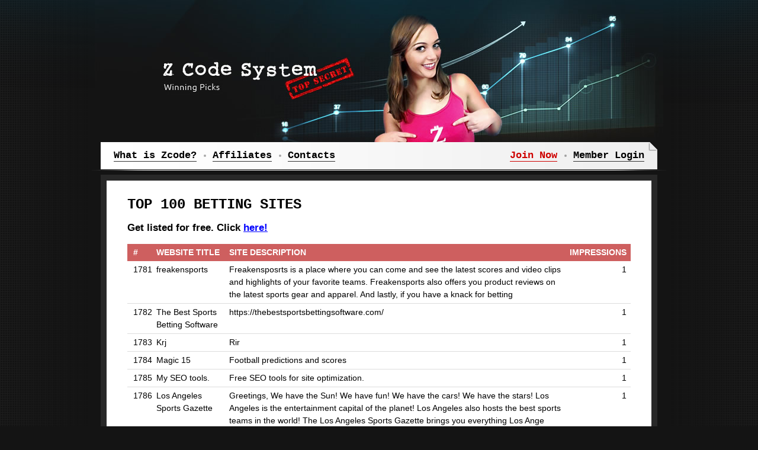

--- FILE ---
content_type: text/plain
request_url: https://www.google-analytics.com/j/collect?v=1&_v=j102&a=391801697&t=pageview&_s=1&dl=https%3A%2F%2Fzcodesystem.com%2Fpartners_catalog.html%2F%3Ftsmp%3D1685337971%26%26page%3D90&ul=en-us%40posix&dt=ZCode%20Top%20100%20Betting%20Sites&sr=1280x720&vp=1280x720&_u=IEBAAEABAAAAACAAI~&jid=1861064404&gjid=1552522570&cid=819872340.1764028906&tid=UA-974914-28&_gid=390138866.1764028906&_r=1&_slc=1&z=1823083268
body_size: -450
content:
2,cG-MEBGY7GP07

--- FILE ---
content_type: application/javascript; charset=utf-8
request_url: https://zcodesystem.com/scripts/external.js
body_size: 1092
content:
$(function(){
	$('div.foot div.Cols>div.in div.Col>div.in, div.Menu>div.m>div.in>div.in').find('a:has(input:hidden),span.Link:has(input:hidden)').on('click',function(){
		var 
		T = $(this),
		URL = T.children('input:hidden').attr('value'),
		Value = T.text(),
		b = function(){ $.ajax({
			url:URL,
			dataType:'html',
			cache:true,
			error:function(){ setTimeout(function(){
				b();
			}, 100); },
			success:function(e){
				var
				TextPopup = $('#TextPopup');
				
				TextPopup.children('div.in').children('div.in').children('div.manual').html(e);
				TextPopup
					.toggleClass('Black', URL == '/includes/data/just_video' || URL == '/includes/data/just_video2')
					.css({'top':getBodyScrollTop()+50})
					.add( $('div.DarkBg') ).fadeIn(300);
				
				if( $('#SpecialPopVideo').length ){
					var 
					MP = $('#SpecialPopVideo'), 
					S = $.trim( MP.text() ).split('|'), 
					sURL = S[0], H = S[1], 
					ID = 'SpecialVideo'+Math.floor(Math.random*1000000);
					
					MP.html(
					'<div style="width:640px;height:'+H+'px;overflow:hidden;text-align:center;margin:0 auto;">'+
						'<div style="margin-left:-200px;width:1040px;">'+
							'<div id="'+ID+'" style="position:relative;width:1040px;height:'+H+'px;"></div>'+
						'</div>'+
					'</div>'
					);
					jwplayer(ID).setup({
						flashplayer: '/scripts/jwplayer/player.swf',
						file: sURL,
						width: 1040,
						height: H,
					  autostart: true,
						controlbar: 'none',
						volume: 100
					});
				}
				
				else if( $('#MainMarketingVideo').length ){
					jwplayer( 'MainMarketingVideo' ).setup({
						flashplayer: '/scripts/jwplayer/player.swf',
						file: 'http://www.youtube.com/watch?v=ORfU7ayLkoI',
						width: 1040,
						height: 480,
					  autostart: true,
						controlbar: 'none',
						volume: 100
					});
				}
				
				
			}
		}); };
		
		b();
		return false;
	});
	
	$("div.DarkBg,div.oPopup:not(:hidden)>.in>.Close").on('click',function(){ 
  //if( $('div.oPopup:not(:hidden)').length ){
  	  var WasHidden = (function(){
  	    if( $('#TextPopup').is(':not(:hidden)') ) 
  	      return 'Text';
  	    else if( $('#SportTabsPopup').length && $('#SportTabsPopup').is(':not(:hidden)') )
  	      return 'SportTabs';
  	  }());
  	  
  	  $('div.oPopup:not(:hidden),div.DarkBg').fadeOut(300,function(){
  	    if(WasHidden == 'Text'){
  	      $('#TextPopup>div.in>div.in>div.manual').html('');
  	    }
  	    else if(WasHidden == 'SportTabs'){
  	      $('#SportTabsPopup>div.in>div.in>div.manual').html('');
  	    }
  	  });
  //} 
	});
	
	
	$(document).on('click', 'div.FAQ div.Els>div.e .Znak, div.FAQ div.Els>div.e .Q', function(){
		var 
		El = $(this).parents('div.e').eq(0),
		Answer = El.find(".A");
		
		if(Answer.is(":hidden")){
			El.addClass("Ext");
			Answer.slideDown(300);
		}
		else{
			El.removeClass("Ext");
			Answer.slideUp(300);
		}
	});
	
	
	$(document).on({
		focusin:function(){
			var
			T = $(this),
			DIV = T.parents('div.inputText').eq(0),
			Value = $.trim( T.val() );
			
			if( Value == 'Enter your e-mail' || !Value ){
				DIV.removeClass('Grey');
				T.val('');
			}
		},
		focusout:function(){
			var
			T = $(this),
			DIV = T.parents('div.inputText').eq(0),
			Value = $.trim( T.val() );
			
			if( Value == 'Enter your e-mail' || !Value ){
				DIV.addClass('Grey');
				T.val('Enter your e-mail');
			}
		}
	}, 'div.typPopupSendForm div.inputText input');
	
	
	$(document).on('click', 'div.typPopupSendForm .imgButton', function(){
		var
		MP = $(this).parents('div.typPopupSendForm').eq(0),
		Input = MP.find('div.inputText input'),
		Value = $.trim( Input.val() ),
		ErrorDiv = MP.find('div.Error');
		
		if(!Value || Value == 'Enter your e-mail' )
			ErrorDiv.text('Please enter your e-mail').show();
		else if( !RE.Mail.test(Value) )
			ErrorDiv.text('Please enter correct e-mail').show();
		else{
			ErrorDiv.hide();
			var a = function(){ $.ajax({
				url: MP.find('input:hidden[name="Reseller"]').length ? MP.find('input:hidden[name="Reseller"]').val() : '/icontact/index_waiting_list.php',
				data:{ 'email': Value },
				error:function(){ setTimeout(function(){ a(); },100); },
				success:function(e){
					if(e == '1'){
						MP.html('<div class="Success">Thank you. Your e-mail has been added to waiting list!</div>')
					}
					else setTimeout(function(){ a(); },100);
				}
			}); }
			a();
		}
	});
	
});

--- FILE ---
content_type: application/javascript; charset=utf-8
request_url: https://zcodesystem.com/scripts/global.js
body_size: 3620
content:
// IE8 problem
if(typeof console === 'undefined'){
	console = { log:function(){} };
};
if(!console.time) console.time = function(){};
if(!console.timeEnd) console.timeEnd = function(){};


function getBodyScrollTop(){
	return self.pageYOffset || (document.documentElement && document.documentElement.scrollTop) || (document.body && document.body.scrollTop);
}

function getClientHeight(){
  return document.compatMode=='CSS1Compat' ? document.documentElement.clientHeight : document.body.clientHeight;
};

function getDocumentHeight(){
  return (document.body.scrollHeight > document.body.offsetHeight) ? document.body.scrollHeight : document.body.offsetHeight;
};

function getClientWidth(){
  return document.compatMode=='CSS1Compat' ? document.documentElement.clientWidth : document.body.clientWidth;
};


function Rounder(Data,Zeros){
	var 
	Multi = Math.pow(10,Zeros),
	ExtData = Math.round(Data*Multi)/Multi;
	
	return ExtData;
};



var FormControl = function(O){
  var A = this;
  
  A.node = $(O.node);
  A.type = A.node.attr('type');
  A.placeholder = A.node.attr('data-placeholder') || '';
  A.checkType   = A.node.attr('data-check-type'); // Check type
  A.mandatory   = A.node.attr('data-mandatory') == 'true';
  A.fieldName   = A.node.attr('data-field-name');
  A.charsLimit  = A.node.attr('data-chars-limit');
  A.errorNode   = $(O.errorNode);                 // узел для показа ошибок
  
  A.filter      = O.filter;
  
  A.get_value = function(){
    A.value = A.node.val();
    
    if( A.filter ){
      var delta = A.filter(A.value);
      if(delta !== false){
        A.value = delta;
      }
    }
  };
  
  A.type_check = function(){
    if(A.charsLimit){
      if(A.value.length > A.charsLimit){
        if(A.errorNode.length) A.errorNode.text(
          A.fieldName[0].toUpperCase()+A.fieldName.slice(1)+' limited to '+A.charsLimit+' symbols'
        ).show();
        return false;
      }
    }
    
    switch(A.checkType){
      case 'mail':
        if( RE.Mail.test(A.value) ){
          if(A.errorNode.length) A.errorNode.hide();
          return true;
        }
        else{
          if(A.errorNode.length) A.errorNode.text('Please enter correct e-mail').show();
          return false;
        }
        break;
      case 'clickbank':
        if( RE.clickbank.test(A.value) ){
          if(A.errorNode.length) A.errorNode.hide();
          return true;
        }
        else{
          if(A.errorNode.length) A.errorNode.text('Please enter correct Clickbank ID').show();
          return false;
        }
        break;
      case 'any_text':
        if(A.value){
          if(A.errorNode.length) A.errorNode.hide();
          return true;
        }
        else{
          if(A.errorNode.length) A.errorNode.show(); // No text
          return false;
        }
        break;
      case 'numbers_letters':
        if( RE.numbers_letters.test(A.value) ){
          if(A.errorNode.length) A.errorNode.hide();
          return true;
        }
        else{
          if(A.errorNode.length) A.errorNode.text( A.fieldName+' may contain only numbers and letters' ).show();
          return false;
        }
        break;
      case 'numbers':
        if( RE.numbers.test(A.value) ){
          if(A.errorNode.length) A.errorNode.hide();
          return true;
        }
        else{
          if(A.errorNode.length) A.errorNode.text( A.fieldName+' may contain only numbers' ).show();
          return false;
        }
        break;
    }
  };
  
  A.check = function(){
    if(!A.mandatory){ // Not mandatory control
      if(!A.value || A.value == A.placeholder){
        if(A.errorNode.length) A.errorNode.hide();
        return true;
      }
      else{
        return A.type_check();
      }
    }
    else{ // Mandatory control
      if(!A.value || A.value == A.placeholder){
        if(A.errorNode.length) A.errorNode.text('Please enter your '+A.fieldName).show();
        return false;
      }
      else{
        return A.type_check();
      }
    }
  };
  
  A.full_check = function(){
    A.get_value();
    return A.check();
  };
};

var FormGroup = function(O){
  var A = this;
  
  A.objects = O.objects;
  
  A.get_values = function(){
    for(var i=0;i<A.objects.length;i++){
      A.objects[i].get_value();
    };
  };
  
  A.check = function(){
    var ErrorCount = 0;
    for(var i=0;i<A.objects.length;i++){
      //alert(A.objects[i].check());
      if( !A.objects[i].full_check() ) ErrorCount++;
    };
    
    return !ErrorCount;
  };
  
  A.full_check = function(){
    A.get_values();
    return A.check();
  };
};


var AJAXactivity = 0;
$.ajaxSetup({
	dataType:"html",
	cache:"false",
	timeout:"120000",
	type:'POST',
	beforeSend:function(){ AJAXactivity++; },
	complete:function(){ AJAXactivity = 0; }
});


// Support setup
var HTML5 = {
  audio: !!document.createElement('audio').canPlayType
};


// Regexps
var 
RE = {
	Mail: /^([A-Za-z0-9_\-\.])+\@([A-Za-z0-9_\-\.])+\.([A-Za-z]{2,4})$/,
  clickbank      : /^[a-zA-Z0-9]{5,10}$/ // 5-10 letters & digits
};


// Deferreds
jsLoad = {};
jsLoad.jQuery = $.Deferred();
jsLoad.GooglePlus = $.Deferred();

$(function(){
  jsLoad.jQuery.resolve();
});

GooglePlusCallback = function(){
  jsLoad.GooglePlus.resolve();
};


// On page load
jsLoad.jQuery.done(function(){
  
  /* AJAX indicator */
  (function(){
    var Loader = $('div.oLoader');
    
    if(Loader.length) $(document).on({
      ajaxStart:function(){ Loader.show(); },
      ajaxStop: function(){ Loader.hide(); }
    });
  }());
  
  
  /* Footer functions on load */
  $('div.footer>div.footerIn>span').filter(':has(input[type="hidden"])').on('click',function(){
    var HREF = $(this).children('input[type="hidden"]').attr('value');
    $.ajax({
      url: '/vipclub/data/'+HREF,
      dataType:'html',
      cache:true,
      success:function(e){
        let TextPopup = $('#TextPopup'), WW = $(window).width(), CW = TextPopup.width(),
	W = CW>0 ? Math.min(WW, CW) : WW;
	
        TextPopup.children('div.in').children('div.in').children('div.manual').html(e);
        TextPopup.css({
			'top':getBodyScrollTop()+50,
			'width': W,
			'margin-left': 0,
			'left': (WW-W)/2
		      })
	.add( $('div.DarkBg') ).show();
      }
    });
  });
  
  /* Horizontal Second Menu */
  $('div.head div.nav>table>tbody>tr>td a.HasMenu').each(function(){
    var 
    Tab      = $(this),
    MenuName = Tab.children('i').children('b').text(),
    Input    = $('input[type="hidden"][name="SecTabMenu"][value="'+MenuName+'"]');
    
    if( Input.length ) Tab.on('mouseenter',function(){
      if( Tab.is(':not(.active):not(.jsE)') ){
        var 
        SecTabMenu   = Input.parents('div.SecTabMenu').eq(0),
        SecTabMenuIn = SecTabMenu.children('div.in'),
        MenuWidth    = SecTabMenu.show().children('div.in').outerWidth(),
        Offset       = Tab.offset();
        
        SecTabMenu.hide();
        SecTabMenu.css({
          'top' : Offset.top + 40, 
          'left': Offset.left + Tab.outerWidth()/2 
        });
        SecTabMenuIn.css({
          'left': -1*MenuWidth/2 
        });
        SecTabMenu.show();
        
        $('body').on('mousemove.menu',function(el){
          var 
          e = $(el.target),
          Parents = e.parents();
          
          if( !e.is(Tab) && !Parents.is(Tab) && !e.is(SecTabMenuIn) && !Parents.is(SecTabMenuIn) ){
            SecTabMenu.hide();
            $('body').off('mousemove.menu');
          }
        });
      }
    });
    
  });
  
});



/* Closing Popup */
$(document).on('click','div.DarkBg,div.oPopup:not(:hidden)>.in>.Close',function(){
	if( $('#PointsCalc').length && !$('#PointsCalc').is(':hidden') ) 
		$('#PCalcCancel').trigger('click');
	else if( $('#SiteOptions').length && !$('#SiteOptions').is(':hidden') )
		$('#SiteOptionsCancel').trigger('click');
	else
		$('div.oPopup:not(:hidden)').add('div.DarkBg').fadeOut(300);
});



var 
PHP = {};
PHP.htmlspecialchars = function(text){
  var 
  chars = ["&", "<", ">", '"', "'"],
  replacements = ["&amp;", "&lt;", "&gt;", "&quot;", "'"];
  
  for(var i=0;i<chars.length;i++){
    var re = new RegExp(chars[i], "gi");
    if(re.test(text)){
      text = text.replace(re, replacements[i]);
    }
  }
  return text;
};


// Infinity AJAX
var iAJAX_Defaults = {iAJAX_Retry_Timeout: 5*1000};

function iAJAX(O){
	var a,
	opts = $.extend({}, iAJAX_Defaults, O),
	error = opts.error;
	
	opts.error = function(jqXHR, textStatus, errorThrown ){
		if ($.isFunction(error)) error(jqXHR, textStatus, errorThrown);
		
		//setTimeout(a, opts.iAJAX_Retry_Timeout);
	}
	
	a = function(){ $.ajax(opts); }
	a();
}


function Errorer(Message){
	var
	Popup       = $('#Errorer'),
	Buttons     = Popup.find('div.Buttons'),
	TextBlock   = Popup.find('div.manual'),
	OK_Button   = Buttons.find('input[value="OK"]'),
	OK_function = arguments.length >= 2 ? arguments[1] : false;
	
	TextBlock.text(Message);
	if(OK_function){
		Buttons.show();
		OK_Button.bind('click','OK_click',function(){ OK_function(); });
		$("div.DarkBg,div.oPopup:not(:hidden)>.in>.Close").one('click',function(){
			OK_Button.unbind('click','OK_click');
		});
	}
	else{
		Buttons.hide();
	}
	Popup.css('top',getBodyScrollTop()+100).add( $('div.DarkBg') ).fadeIn();
}


/* PATTERN "One input icontact form" */
function OneInputIcontactPattern(params){
  var A = this;
  
  // jq
  A.MP = $(params.MP);
  
  if(params.InputDIV){
    A.InputDIV            = A.MP.find(params.InputDIV);
    A.InputDIV_EmptyClass = params.InputDIV_EmptyClass;
  }
  A.Input    = A.InputDIV ? A.InputDIV.find(params.Input) : A.MP.find(params.Input);
  A.ErrorDIV = A.MP.find(params.ErrorDIV);
  A.Button   = A.MP.find(params.Button);
  
  // string
  A.URL = params.URL;
  A.Placeholder = params.Placeholder;
  
  // success function
  A.Success = params.Success;
  A.Click   = params.Click;
  
  A.Input.val(A.Placeholder);
  A.Input.on('focusin focusout',function(e){
    var T = $(this), Value = $.trim( T.val() );
    if(e.type == 'focusin'){
      if(Value == A.Placeholder) T.val('');
      if(A.InputDIV) A.InputDIV.removeClass(A.InputDIV_EmptyClass);
    }
    else if(e.type == 'focusout'){
      if(!Value){
        T.val(A.Placeholder);
        if(A.InputDIV) A.InputDIV.addClass(A.InputDIV_EmptyClass);
      }
    }
  });
  
  A.Button.on('click',function(){
    var Value = $.trim( A.Input.val() );
    if(!Value){
      A.ErrorDIV.text('Please enter your e-mail').show();
    }
    else if( !RE.Mail.test(Value) ){
      A.ErrorDIV.text('Please enter correct e-mail').show();
    }
    else{
      if(A.Click) A.Click();
      
      A.ErrorDIV.hide();
      iAJAX({
        'data'   : { 'email': Value },
        'url'    : A.URL,
        'success': A.Success
      });
    }
  });
};


// Social login
var
SocialLogin = {};
SocialLogin.facebook = function(){
  var 
  A = this;
  
  if( typeof FB !== 'undefined' ){
    FB.init({
      'appId' : 610439212361069,
      'oauth' : true,
      'cookie': true
    });
    
    A.Facebook = {};
    A.accessToken;
    A.signedRequest;
    
    FB.getLoginStatus(function(response){
      if(response.status === 'connected'){ // connected
        A.accessToken   = response.authResponse.accessToken;
        A.signedRequest = response.authResponse.signedRequest;
      }
      else if(response.status === 'not_authorized'){
        // not authorized
      }
      else{
        // not logged in
      }
    });
    
    // Main function for clicks
    A.connect = function(callback){
      var D = $.Deferred();
      
      if(!A.accessToken){ FB.login(function(response){
        if(response.authResponse){ // Connected
          A.accessToken   = response.authResponse.accessToken;
          A.signedRequest = response.authResponse.signedRequest;
          
          D.resolve();
        }
        else{
          // Cancelled -> No actions
        }
      }, {scope: 'email'}); }
      else{
        D.resolve();
      }
      
      D.done(function(){ if(A.accessToken){ FB.api('/me', function(O){
        callback(O);
      }); } });
    };
  }
};


SocialLogin.google = function( InitD ){
  var A = this;
  InitD.done(function(){
    gapi.client.setApiKey('AIzaSyCC4YeketAB5Fdm5QUmweu8QKtWRrNOj6s');
    
    A.connect = function(callback){
      var
      GoogleCallback = function(O){ if(O){
        var Token = O.access_token;
        iAJAX({
          'type': 'GET',
          'dataType': 'json',
          'url' : 'https://www.googleapis.com/oauth2/v1/userinfo?alt=json&access_token='+Token,
          'success':function(O){
            callback(O);
          }
        });
      } };
      
      gapi.auth.authorize({
        'client_id': '636438598050-dbtm17103k6rtproq2oklub7ser94vv7.apps.googleusercontent.com', // !!!
        'immediate': false,
        'scope'    : 'https://www.googleapis.com/auth/userinfo.email' // 'https://www.googleapis.com/auth/userinfo.profile' // 'https://www.googleapis.com/auth/plus.me'
      },GoogleCallback);
    };
  });
};






--- FILE ---
content_type: application/javascript; charset=utf-8
request_url: https://zcodesystem.com/scripts/partners.js?v=4
body_size: 1326
content:
var 
Steps = {
	Current: 0
};

// Returns true or false
function Checker(VisArea){
	var
	Level = arguments.length >=2, // true OR false
	WarArea = $('div.Steps').eq(Steps.Current),
	MainValue = true,
	ReConstructor = function(){
		var a = this.Input;
		this.Value = $.trim(a.val());
		this.Error = a.parents('div.'+(function(){
			if( a.is('input:text') ) return 'inputText';
			else if( a.is('textarea') ) return 'textarea';
			else if( a.is('select') ) return 'select';
		}())).eq(0).next('div.error');
	};
	switch(VisArea){
		case 0:{
			var Email = { Input: WarArea.find('input:text[name="email"]') };
			ReConstructor.call(Email);
			MainValue = MainValue && !!Email.Value;
			if(Level){
				if( !Email.Value )
					Email.Error.text('Please enter your e-mail address').show();
				else if( !RE.Mail.test( Email.Value ) ){
					Email.Error.text('Please enter correct e-mail address').show();
					MainValue = false;
				}
				else
					Email.Error.hide();
			}
			
			var Title = { Input: WarArea.find('input:text[name="title"]') };
			ReConstructor.call(Title);
			MainValue = MainValue && !!Title.Value;
			if(Level) Title.Error.toggle(!Title.Value);
			
			var Descr = { Input: WarArea.find('textarea[name="descr"]') };
			ReConstructor.call(Descr);
			MainValue = MainValue && !!Descr.Value;
			if(Level) Descr.Error.toggle(!Descr.Value);
			
			var URL = { Input: WarArea.find('input:text[name="url"]') };
			ReConstructor.call(URL);
			MainValue = MainValue && !!URL.Value;
			if(Level) URL.Error.toggle(!URL.Value);
			break;
		}
		case 1:{
			break;
		}
		case 2:{
			break;
		}
	}
	return MainValue;
}

$('input:text,textarea').live('change keyup',function(){
	var 
	WarArea = $('div.Steps>div.e').eq(Steps.Current),
	//a = true,
	// TODO:
	a = Checker( Steps.Current ),
	NextStep = WarArea.find('div.Buttons .oStep.R');
	
	NextStep.toggleClass('disabled',!a);
	
	switch(Steps.Current){
		case 0:
			//NextStep.toggleClass('disabled',!a);
			
			break;
		case 1:
			if(a){
				
			}
			else{
				
			}
			break;
		case 2:
			if(a){
				
			}
			else{
				
			}
			break;
	}
	
});

function next_page(){
		var 
		OldStep = $('div.Steps>div.e').eq(Steps.Current),
		NewStep = OldStep.next('div.e');
		OldStep.slideUp(300);
		NewStep.slideDown(300,function(){
			var E = $('div.StepsLine>div.in>div.e');
			E.eq(Steps.Current).removeClass('current').addClass('completed');
			Steps.Current++;
			E.eq(Steps.Current).addClass('current');
		});
}

function get_data()
{
	var val = $('.Partners .Captcha input[name="captcha"]').val();
	
	$.ajax({
		type: "POST",
		data: {keystring: val,
			email: $('.Partners input[name="email"]').val(),
			title: $('.Partners input[name="title"]').val(),
			descr: $('.Partners textarea[name="descr"]').val(),
			url: $('.Partners input[name="url"]').val(),
			ltype: $('.Partners input[name="ltype"]:checked').val(),
			stype: $('.Partners input[name="stype"]:checked').val(),
			affilate_id: $('.Partners input[name="affilate_id"]').val(),
			background: $('.Partners input[name="background"]:checked').val(),
			banner: $('.Partners input[name="banner"]:checked').val(),
			sw: $('.Partners input[name="sw"]:checked').val()
			},
		//async: false,
		url: "partners_op.php",
		success: function(data){
			//alert(data)
			var obj = $.parseJSON(data);
			if (!obj.error)
			{
				$('.Partners .Preview').css('margin-left', '0');
				$('.Partners .GetCode textarea').val(obj.iframe);
				$('.Partners .Preview').html(obj.iframe);
				next_page();
				
				//alert($('.Partners .Preview').width()+':' +$('.Partners .Preview iframe').width())
				var
					w_page = $('.Partners .Preview').width(),
					w_iframe = $('.Partners .Preview iframe').width();
				if (w_page < w_iframe) {
					$('.Partners .Preview').css('margin-left', -42);
				}
			}
			else
			{
				if (obj.error==1)
					$('.Partners .Captcha .error').show();
				else
					alert(obj.msg)
			}
		},
		error:function(){ alert("The server is currently busy, please try again in 5 minutes."); }
	});
}

$('.oStep.R:not(.disabled)').live('click',function(){
	// TODO:
	var a = Checker( Steps.Current, true );
	//var a = true;
	if(a){
		if (Steps.Current == 2){
			get_data();
		}
		else
			next_page();
	}
});


$('.oStep.L').live('click',function(){
	var 
	NewStep = $('div.Steps>div.e').eq(Steps.Current),
	OldStep = NewStep.prev('div.e');
	NewStep.slideUp(300);
	OldStep.slideDown(300,function(){
		var E = $('div.StepsLine>div.in>div.e');
		E.eq(Steps.Current).removeClass('current');
		Steps.Current--;
		E.eq(Steps.Current).removeClass('completed').addClass('current');
	});
});

HistoryState = {};
$(function(){
	//$('input:text,textarea').val('');
	
	var captcha_path = $('.Partners .Captcha input[name="captcha_href"]').val();
	$('.Partners .Captcha img').attr('src', captcha_path+'&t='+new Date().getTime());
	
	$('.Partners .Captcha img').on('click', function(){
		$(this).attr('src', captcha_path+'&t='+new Date().getTime());
	});
	
	$('.PartnersCat .Pager').on('click', 'ul>li>a', function(e){
		e.preventDefault();
		
		var href = $(this).attr('href'),
			a = href.split('?'),
			qs = a[1];
		;
		
		//alert(href);
		//return;
		
		$.ajax("partners_page.php?"+qs,
		       {
			type: "GET",
			success: function(data){
				var obj = $.parseJSON(data);
				if (!obj.error)
				{
					$('.PartnersCat .MainT tbody').html(obj.data);
					$('.PartnersCat .Pager').html(obj.pager);
					
					if(history.replaceState) history.replaceState( HistoryState, '', href);
					
				}
				else
					alert("The server is currently busy, please try again in 5 minutes.");

			},
			error:function(){ alert("The server is currently busy, please try again in 5 minutes."); }
		});

	});
	
});

